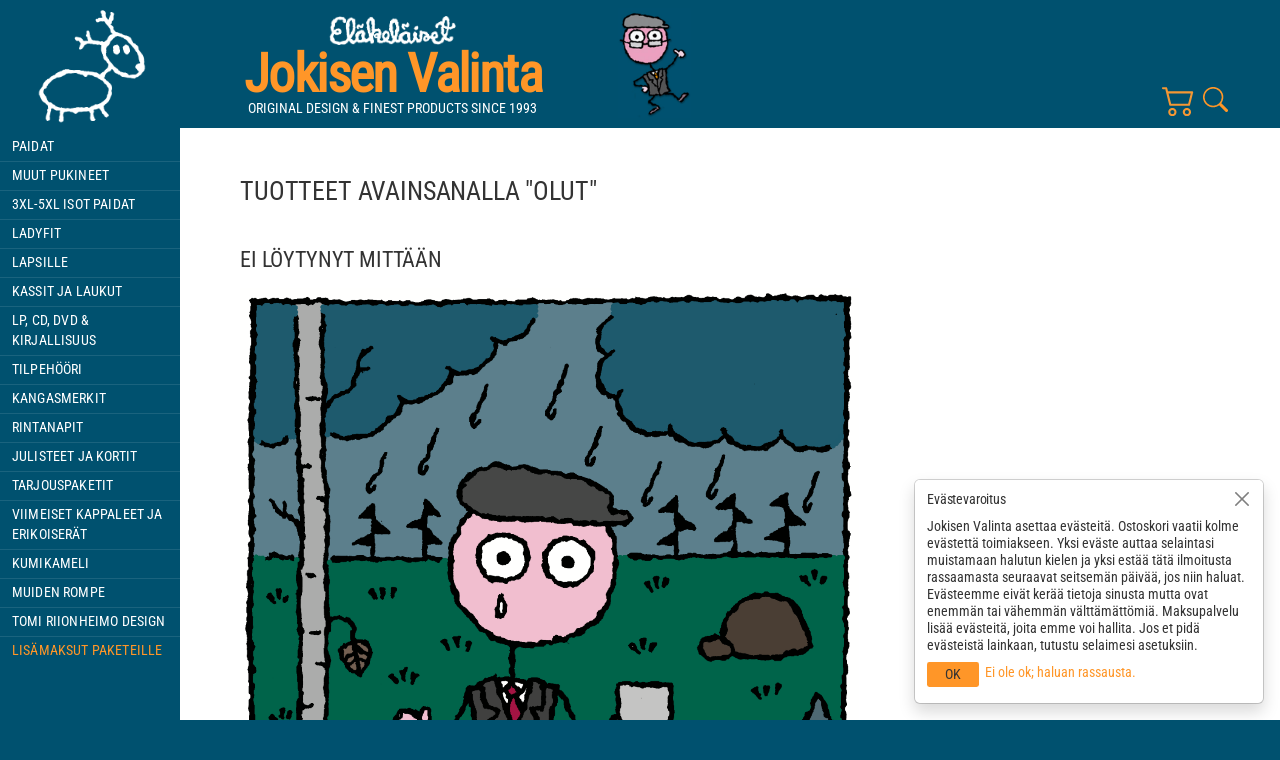

--- FILE ---
content_type: text/html; charset=UTF-8
request_url: https://www.humppa.com/jokisen-valinta/tag/olut/
body_size: 6971
content:
<!DOCTYPE html><html lang="fi" class="no-js" prefix="og: http://ogp.me/ns#" itemscope itemtype="http://schema.org/WebPage"><head><meta charset="UTF-8"><meta name="viewport" content="width=device-width, initial-scale=1, minimum-scale=1.0"><link rel="apple-touch-icon" sizes="180x180" href="https://www.humppa.com/jokisen-valinta/apple-touch-icon.png"><link rel="icon" type="image/png" sizes="32x32" href="https://www.humppa.com/jokisen-valinta/favicon-32x32.png"><link rel="icon" type="image/png" sizes="16x16" href="https://www.humppa.com/jokisen-valinta/favicon-16x16.png"><link rel="manifest" href="https://www.humppa.com/jokisen-valinta/site.webmanifest"><link rel="shortcut icon" href="https://www.humppa.com/jokisen-valinta/favicon.ico"><meta name="msapplication-TileColor" content="#00516f"><meta name="msapplication-config" content="https://www.humppa.com/jokisen-valinta/browserconfig.xml"><meta name="theme-color" content="#ffffff"><meta name="format-detection" content="telephone=no"><meta name="google-site-verification" content="OYWFaJRStj1emhKObQmrw5iLQQ0b0J1M2CKc99_-ypg"><link rel="preconnect" href="https://cdnjs.cloudflare.com/"><link media="all" href="https://www.humppa.com/jokisen-valinta/wp-content/cache/autoptimize/css/autoptimize_81ef2ddaf245571468484209d8037314.css" rel="stylesheet"><title>olut &#8211; Jokisen Valinta</title><meta name='robots' content='max-image-preview:large' /><meta itemprop="name" content="olut | Jokisen Valinta"><meta itemprop="description" content="olut Eläkeläiset-verkkokaupasta. Humppa!"><meta name="description" content="olut Eläkeläiset-verkkokaupasta. Humppa!"><meta itemprop="image" content="https://www.humppa.com/jokisen-valinta/wp-content/themes/jokisen-valinta-5/img/logo.png"><meta property="og:title" content="olut | Jokisen Valinta"><meta property="og:type" content="website"><meta property="og:image" content="https://www.humppa.com/jokisen-valinta/wp-content/themes/jokisen-valinta-5/img/logo.png"><meta property="og:url" content="https://www.humppa.com/jokisen-valinta/tag/olut"><meta property="og:site_name" content="Jokisen Valinta"><meta property="og:description" content="olut Eläkeläiset-verkkokaupasta. Humppa!"><link rel='dns-prefetch' href='//cdnjs.cloudflare.com' /><style id='wp-img-auto-sizes-contain-inline-css' type='text/css'>img:is([sizes=auto i],[sizes^="auto," i]){contain-intrinsic-size:3000px 1500px}</style><style id='dominant-color-styles-inline-css' type='text/css'>img[data-dominant-color]:not(.has-transparency){background-color:var(--dominant-color)}</style><link rel="https://api.w.org/" href="https://www.humppa.com/jokisen-valinta/wp-json/" /><link rel="alternate" title="JSON" type="application/json" href="https://www.humppa.com/jokisen-valinta/wp-json/wp/v2/tags/384" /><meta name="generator" content="dominant-color-images 1.2.0"><meta name="generator" content="performance-lab 4.0.1; plugins: dominant-color-images, nocache-bfcache">  <script type="text/javascript">function ReadForm(obj1,tst){var i,j,pos;val_total="";val_combo="";for(i=0;i<obj1.length;i++)
{obj=obj1.elements[i];if(obj.type=="select-one")
{if(obj.name=="quantity"||obj.name=="amount")continue;pos=obj.selectedIndex;const selected_option=obj.options[pos];val=selected_option?.value;if(selected_option?.getAttribute("data-display-text")){val=selected_option?.getAttribute("data-display-text");}
val_combo=val_combo+" ("+val+")";}}
val_total=obj1.product_tmp.value+val_combo;obj1.wspsc_product.value=val_total;}</script> <link rel="alternate" type="application/atom+xml" title="Jokisen Valinta syöte" href="https://www.humppa.com/jokisen-valinta/feed/" /><style id='global-styles-inline-css' type='text/css'>:root{--wp--preset--aspect-ratio--square:1;--wp--preset--aspect-ratio--4-3:4/3;--wp--preset--aspect-ratio--3-4:3/4;--wp--preset--aspect-ratio--3-2:3/2;--wp--preset--aspect-ratio--2-3:2/3;--wp--preset--aspect-ratio--16-9:16/9;--wp--preset--aspect-ratio--9-16:9/16;--wp--preset--color--black:#000;--wp--preset--color--cyan-bluish-gray:#abb8c3;--wp--preset--color--white:#fff;--wp--preset--color--pale-pink:#f78da7;--wp--preset--color--vivid-red:#cf2e2e;--wp--preset--color--luminous-vivid-orange:#ff6900;--wp--preset--color--luminous-vivid-amber:#fcb900;--wp--preset--color--light-green-cyan:#7bdcb5;--wp--preset--color--vivid-green-cyan:#00d084;--wp--preset--color--pale-cyan-blue:#8ed1fc;--wp--preset--color--vivid-cyan-blue:#0693e3;--wp--preset--color--vivid-purple:#9b51e0;--wp--preset--gradient--vivid-cyan-blue-to-vivid-purple:linear-gradient(135deg,#0693e3 0%,#9b51e0 100%);--wp--preset--gradient--light-green-cyan-to-vivid-green-cyan:linear-gradient(135deg,#7adcb4 0%,#00d082 100%);--wp--preset--gradient--luminous-vivid-amber-to-luminous-vivid-orange:linear-gradient(135deg,#fcb900 0%,#ff6900 100%);--wp--preset--gradient--luminous-vivid-orange-to-vivid-red:linear-gradient(135deg,#ff6900 0%,#cf2e2e 100%);--wp--preset--gradient--very-light-gray-to-cyan-bluish-gray:linear-gradient(135deg,#eee 0%,#a9b8c3 100%);--wp--preset--gradient--cool-to-warm-spectrum:linear-gradient(135deg,#4aeadc 0%,#9778d1 20%,#cf2aba 40%,#ee2c82 60%,#fb6962 80%,#fef84c 100%);--wp--preset--gradient--blush-light-purple:linear-gradient(135deg,#ffceec 0%,#9896f0 100%);--wp--preset--gradient--blush-bordeaux:linear-gradient(135deg,#fecda5 0%,#fe2d2d 50%,#6b003e 100%);--wp--preset--gradient--luminous-dusk:linear-gradient(135deg,#ffcb70 0%,#c751c0 50%,#4158d0 100%);--wp--preset--gradient--pale-ocean:linear-gradient(135deg,#fff5cb 0%,#b6e3d4 50%,#33a7b5 100%);--wp--preset--gradient--electric-grass:linear-gradient(135deg,#caf880 0%,#71ce7e 100%);--wp--preset--gradient--midnight:linear-gradient(135deg,#020381 0%,#2874fc 100%);--wp--preset--font-size--small:13px;--wp--preset--font-size--medium:20px;--wp--preset--font-size--large:36px;--wp--preset--font-size--x-large:42px;--wp--preset--spacing--20:.44rem;--wp--preset--spacing--30:.67rem;--wp--preset--spacing--40:1rem;--wp--preset--spacing--50:1.5rem;--wp--preset--spacing--60:2.25rem;--wp--preset--spacing--70:3.38rem;--wp--preset--spacing--80:5.06rem;--wp--preset--shadow--natural:6px 6px 9px rgba(0,0,0,.2);--wp--preset--shadow--deep:12px 12px 50px rgba(0,0,0,.4);--wp--preset--shadow--sharp:6px 6px 0px rgba(0,0,0,.2);--wp--preset--shadow--outlined:6px 6px 0px -3px #fff,6px 6px #000;--wp--preset--shadow--crisp:6px 6px 0px #000}:where(.is-layout-flex){gap:.5em}:where(.is-layout-grid){gap:.5em}body .is-layout-flex{display:flex}.is-layout-flex{flex-wrap:wrap;align-items:center}.is-layout-flex>:is(*,div){margin:0}body .is-layout-grid{display:grid}.is-layout-grid>:is(*,div){margin:0}:where(.wp-block-columns.is-layout-flex){gap:2em}:where(.wp-block-columns.is-layout-grid){gap:2em}:where(.wp-block-post-template.is-layout-flex){gap:1.25em}:where(.wp-block-post-template.is-layout-grid){gap:1.25em}.has-black-color{color:var(--wp--preset--color--black) !important}.has-cyan-bluish-gray-color{color:var(--wp--preset--color--cyan-bluish-gray) !important}.has-white-color{color:var(--wp--preset--color--white) !important}.has-pale-pink-color{color:var(--wp--preset--color--pale-pink) !important}.has-vivid-red-color{color:var(--wp--preset--color--vivid-red) !important}.has-luminous-vivid-orange-color{color:var(--wp--preset--color--luminous-vivid-orange) !important}.has-luminous-vivid-amber-color{color:var(--wp--preset--color--luminous-vivid-amber) !important}.has-light-green-cyan-color{color:var(--wp--preset--color--light-green-cyan) !important}.has-vivid-green-cyan-color{color:var(--wp--preset--color--vivid-green-cyan) !important}.has-pale-cyan-blue-color{color:var(--wp--preset--color--pale-cyan-blue) !important}.has-vivid-cyan-blue-color{color:var(--wp--preset--color--vivid-cyan-blue) !important}.has-vivid-purple-color{color:var(--wp--preset--color--vivid-purple) !important}.has-black-background-color{background-color:var(--wp--preset--color--black) !important}.has-cyan-bluish-gray-background-color{background-color:var(--wp--preset--color--cyan-bluish-gray) !important}.has-white-background-color{background-color:var(--wp--preset--color--white) !important}.has-pale-pink-background-color{background-color:var(--wp--preset--color--pale-pink) !important}.has-vivid-red-background-color{background-color:var(--wp--preset--color--vivid-red) !important}.has-luminous-vivid-orange-background-color{background-color:var(--wp--preset--color--luminous-vivid-orange) !important}.has-luminous-vivid-amber-background-color{background-color:var(--wp--preset--color--luminous-vivid-amber) !important}.has-light-green-cyan-background-color{background-color:var(--wp--preset--color--light-green-cyan) !important}.has-vivid-green-cyan-background-color{background-color:var(--wp--preset--color--vivid-green-cyan) !important}.has-pale-cyan-blue-background-color{background-color:var(--wp--preset--color--pale-cyan-blue) !important}.has-vivid-cyan-blue-background-color{background-color:var(--wp--preset--color--vivid-cyan-blue) !important}.has-vivid-purple-background-color{background-color:var(--wp--preset--color--vivid-purple) !important}.has-black-border-color{border-color:var(--wp--preset--color--black) !important}.has-cyan-bluish-gray-border-color{border-color:var(--wp--preset--color--cyan-bluish-gray) !important}.has-white-border-color{border-color:var(--wp--preset--color--white) !important}.has-pale-pink-border-color{border-color:var(--wp--preset--color--pale-pink) !important}.has-vivid-red-border-color{border-color:var(--wp--preset--color--vivid-red) !important}.has-luminous-vivid-orange-border-color{border-color:var(--wp--preset--color--luminous-vivid-orange) !important}.has-luminous-vivid-amber-border-color{border-color:var(--wp--preset--color--luminous-vivid-amber) !important}.has-light-green-cyan-border-color{border-color:var(--wp--preset--color--light-green-cyan) !important}.has-vivid-green-cyan-border-color{border-color:var(--wp--preset--color--vivid-green-cyan) !important}.has-pale-cyan-blue-border-color{border-color:var(--wp--preset--color--pale-cyan-blue) !important}.has-vivid-cyan-blue-border-color{border-color:var(--wp--preset--color--vivid-cyan-blue) !important}.has-vivid-purple-border-color{border-color:var(--wp--preset--color--vivid-purple) !important}.has-vivid-cyan-blue-to-vivid-purple-gradient-background{background:var(--wp--preset--gradient--vivid-cyan-blue-to-vivid-purple) !important}.has-light-green-cyan-to-vivid-green-cyan-gradient-background{background:var(--wp--preset--gradient--light-green-cyan-to-vivid-green-cyan) !important}.has-luminous-vivid-amber-to-luminous-vivid-orange-gradient-background{background:var(--wp--preset--gradient--luminous-vivid-amber-to-luminous-vivid-orange) !important}.has-luminous-vivid-orange-to-vivid-red-gradient-background{background:var(--wp--preset--gradient--luminous-vivid-orange-to-vivid-red) !important}.has-very-light-gray-to-cyan-bluish-gray-gradient-background{background:var(--wp--preset--gradient--very-light-gray-to-cyan-bluish-gray) !important}.has-cool-to-warm-spectrum-gradient-background{background:var(--wp--preset--gradient--cool-to-warm-spectrum) !important}.has-blush-light-purple-gradient-background{background:var(--wp--preset--gradient--blush-light-purple) !important}.has-blush-bordeaux-gradient-background{background:var(--wp--preset--gradient--blush-bordeaux) !important}.has-luminous-dusk-gradient-background{background:var(--wp--preset--gradient--luminous-dusk) !important}.has-pale-ocean-gradient-background{background:var(--wp--preset--gradient--pale-ocean) !important}.has-electric-grass-gradient-background{background:var(--wp--preset--gradient--electric-grass) !important}.has-midnight-gradient-background{background:var(--wp--preset--gradient--midnight) !important}.has-small-font-size{font-size:var(--wp--preset--font-size--small) !important}.has-medium-font-size{font-size:var(--wp--preset--font-size--medium) !important}.has-large-font-size{font-size:var(--wp--preset--font-size--large) !important}.has-x-large-font-size{font-size:var(--wp--preset--font-size--x-large) !important}</style></head><body id="start" class="archive tag tag-olut tag-384 wp-theme-jokisen-valinta-5"><div class="site mx-auto px-0"> <a class="visually-hidden skip-link" href="#content">Ohita navigointi</a><header class="header my-0 mx-auto pt-2 pb-0 fixed-top bg-primary col-12 d-flex flex-nowrap align-items-center align-items-md-end justify-content-start justify-content-md-between"><div class="site-title-holder position-relative m-0 ms-2"> <span class="h1 site-title d-block m-0 fw-700 text-md-center lh-1"> <a href="https://www.humppa.com/jokisen-valinta" class="site-title-link"> Jokisen Valinta </a> </span><p class="lead d-none d-md-block h6 my-0 pb-2 text-center text-uppercase">Original Design &amp; Finest Products since 1993</p></div><div class="site-title-meta ms-auto me-0 me-md-4 me-xl-5 mb-md-1 d-flex flex-row-reverse align-items-center justify-content-between"><div class="site-title-meta-button-holder" title="Etsi tältä sivustolta" data-bs-toggle="tooltip" data-bs-placement="top" data-bs-trigger="hover"> <button class="site-title-meta-button round-button search-button d-block" data-bs-toggle="modal" data-bs-target="#searchmodal" aria-label="Etsi tältä sivustolta" rel="nofollow"><span class="visually-hidden">Etsi tältä sivustolta</span></button></div><div id="ostoskori" class="wpsc_compact_cart2 wspsc_compact_cart2 wpsps-cart-wrapper position-relative"><a href="/jokisen-valinta/kassa/" class="d-block site-title-meta-button wspsc_compact_cart2_view_cart_link" id="shopping-cart-toggler" aria-controls="shopping-cart-details" rel="nofollow"><span class="cart-img"></span><span class="visually-hidden">Ostoskori</span> <span class="badge"></span></a><div class="shopping-cart-details bg-primary border border-light text-center" id="shopping-cart-details"><h3 class="h4 mb-0 p-2 pb-1 text-uppercase">0&nbsp;Tuotetta ostoskorissa</h3></div></div></div> <button class="navbar-toggler d-flex d-md-none me-1" id="offcanvas-toggler" type="button" data-bs-toggle="offcanvas" data-bs-target="#NavMenu" aria-controls="NavMenu" aria-expanded="false" aria-label="Vaihda navigoinnin tilaa"> <span class="toggler-icon"></span> </button></header><nav id="mainNav" class="main-nav sticky-md-top bg-primary w-100"><div class="navbar navbar-expand-md flex-nowrap p-0"><div class="offcanvas offcanvas-end bg-primary" tabindex="-1" id="NavMenu"><div class="offcanvas-header mt-1 py-0 pe-2"> <span class="h1 site-title m-0 text-start fw-900"> <a class="site-title-link offcanvas-navbar-brand" href="https://www.humppa.com/jokisen-valinta/" aria-label="Jokisen Valinta Etusivu" tabindex="0"> <span class="offcanvas-title" id="offcanvasNavbarLabel"> Jokisen Valinta </span> </a> </span> <button type="button" class="navbar-toggler p-0" data-bs-dismiss="offcanvas" aria-label="Close"> <span class="toggler-icon"></span> </button></div><div class="offcanvas-body flex-column pt-0 pb-5 px-0 pb-md-0"><ul id="menu-valikko" class="list-unstyled nav navbar-nav flex-column w-100 mb-2 pb-5 pb-md-0"><li class="cat-item cat-item-8"><a href="https://www.humppa.com/jokisen-valinta/paidat/">Paidat</a></li><li class="cat-item cat-item-10"><a href="https://www.humppa.com/jokisen-valinta/muut-pukineet/">Muut pukineet</a></li><li class="cat-item cat-item-12"><a href="https://www.humppa.com/jokisen-valinta/isot-paidat/">3XL-5XL ISOT paidat</a></li><li class="cat-item cat-item-14"><a href="https://www.humppa.com/jokisen-valinta/ladyfit/">Ladyfit</a></li><li class="cat-item cat-item-16"><a href="https://www.humppa.com/jokisen-valinta/lapsille/">Lapsille</a></li><li class="cat-item cat-item-18"><a href="https://www.humppa.com/jokisen-valinta/kassit-ja-laukut/">Kassit ja laukut</a></li><li class="cat-item cat-item-20"><a href="https://www.humppa.com/jokisen-valinta/cd-dvd-kirjallisuus/">LP, CD, DVD &amp; kirjallisuus</a></li><li class="cat-item cat-item-22"><a href="https://www.humppa.com/jokisen-valinta/tilpehoori/">Tilpehööri</a></li><li class="cat-item cat-item-24"><a href="https://www.humppa.com/jokisen-valinta/kangasmerkit/">Kangasmerkit</a></li><li class="cat-item cat-item-26"><a href="https://www.humppa.com/jokisen-valinta/rintanapit/">Rintanapit</a></li><li class="cat-item cat-item-28"><a href="https://www.humppa.com/jokisen-valinta/julisteet-ja-kortit/">Julisteet ja kortit</a></li><li class="cat-item cat-item-30"><a href="https://www.humppa.com/jokisen-valinta/tarjouspaketit/">Tarjouspaketit</a></li><li class="cat-item cat-item-32"><a href="https://www.humppa.com/jokisen-valinta/viimeiset-kappaleet/">Viimeiset kappaleet ja erikoiserät</a></li><li class="cat-item cat-item-34"><a href="https://www.humppa.com/jokisen-valinta/kumikameli/">Kumikameli</a></li><li class="cat-item cat-item-36"><a href="https://www.humppa.com/jokisen-valinta/muiden-rompe/">Muiden rompe</a></li><li class="cat-item cat-item-38"><a href="https://www.humppa.com/jokisen-valinta/tomi-riionheimo-design/">Tomi Riionheimo design</a></li><li class="cat-item cat-item-40"><a href="https://www.humppa.com/jokisen-valinta/lisamaksut-paketeille/">Lisämaksut paketeille</a></li></ul></div></div></div></nav><main id="content" class="bg-white"><section class="section px-md-4 px-lg-5"><div class="container-md"><div class="row"><h1 class="mt-5 mb-3 text-uppercase">Tuotteet avainsanalla "olut"</h1></div><div class="row"><article id="post-" class="product col-12 col-md-8 mt-0 mt-md-4 mb-5 d-flex flex-wrap"><div class="px-2 ps-md-0 pe-md-4"><h2 class="mt-4 mt-md-0 text-uppercase">Ei löytynyt mittään</h2><div class="product-content my-3"> <img src="https://www.humppa.com/jokisen-valinta/wp-content/themes/jokisen-valinta-5/img/lost.png" alt="404" width="1024" height="1015" loading="lazy" decoding="async"></div></div></article></div></div></section></main><footer id="footer" class="bg-primary py-5 px-md-3 p-lg-5"><div class="container-md"><div class="row"><div class="col-12 col-sm-6 col-xl-5 mb-4"><div class="row"><div class="col-6 no-hyphen"><h3>Jokisen Valinta</h3><ul class="list-unstyled no-hyphen"><li class="mb-1">Indie Films Oy</li><li class="email mb-1"><a href="mailto:in&#100;&#105;&#101;f&#105;&#108;&#109;s&#64;&#105;&#110;d&#105;&#101;films&#46;f&#105;">ind&#105;&#101;&#102;&#105;&#108;&#109;s&#64;&#105;&#110;d&#105;e&#102;&#105;l&#109;s&#46;fi</a></li><li class="mb-1"><a href="https://www.humppa.com/jokisen-valinta/toimitukset-ja-palautukset/#kauppa">Tietoa kaupasta</a></li><li class="mb-1"><a href="https://www.humppa.com/jokisen-valinta/puuhakerho/">Pekan puuhakerho</a></li></ul></div><div class="col-6"><h3>Maksutavat</h3><ul class="list-unstyled"><li><a href="https://www.humppa.com/jokisen-valinta/toimitukset-ja-palautukset/">Tilisiirto, pankkikortti (debit), luottokortti (credit), Apple Pay, Google Pay jne.</a></li><li><img class="pt-3" loading="lazy" src="https://www.humppa.com/jokisen-valinta/wp-content/themes/jokisen-valinta-5/img/powered-by-stripe.png" alt="Maksutavat tarjoaa Stripe" width="400" height="59"></li></ul></div></div></div><div class="col-12 col-sm-6 col-xl-7 mb-4"><h3>Tilaukset ja toimitus</h3><p class="mb-2"> Tilauksiin yli 40&nbsp;&euro; ei lisätä toimituskuluja.						Suuret tuotteet tarvitsevat ylimääräisen postimaksun.						Tilauksiin alle 40&nbsp;&euro; toimituskulu 4,50&nbsp;&euro;.						Voit lähettää tilauksesi myös sähköpostilla osoitteeseen <a class="no-hyphen" href="mailto:i&#110;&#100;&#105;&#101;f&#105;&#108;&#109;&#115;&#64;&#105;ndi&#101;&#102;i&#108;m&#115;&#46;fi">i&#110;&#100;ief&#105;l&#109;&#115;&#64;i&#110;&#100;iefil&#109;s&#46;&#102;i</a> tai <a href="https://www.humppa.com/jokisen-valinta/tilauslomake/">käyttämällä tilauslomaketta</a></p><p> <a class="fw-bolder" href="https://www.humppa.com/jokisen-valinta/toimitukset-ja-palautukset/">Toimitusehdot</a></p></div></div><div class="row"><div class="col-11 mt-4 mb-3 mx-auto text-center"><p class="humppacom"><a class="no-after" href="https://www.humppa.com/"><span class="visually-hidden">Eläkeläiset</span></a></p></div></div></div></footer><div class="modal fade" id="searchmodal" aria-labelledby="searchmodalTitle" style="display: none;" aria-hidden="true"><div class="modal-dialog modal-fullscreen-sm-down"><div class="modal-content bg-primary"><div class="modal-header border-0 pb-0"><h4 class="text-uppercase modal-title mx-1" id="searchmodalTitle">Etsi tältä sivustolta</h4> <button type="button" class="btn-close mx-1" data-bs-dismiss="modal" aria-label="Sulje"> <svg xmlns="http://www.w3.org/2000/svg" style="position: relative; top: -5px;" viewBox="0 0 16 16" fill="#fff"> <path d="M.293.293a1 1 0 011.414 0L8 6.586 14.293.293a1 1 0 111.414 1.414L9.414 8l6.293 6.293a1 1 0 01-1.414 1.414L8 9.414l-6.293 6.293a1 1 0 01-1.414-1.414L6.586 8 .293 1.707a1 1 0 010-1.414z"></path> </svg> </button></div><div class="modal-body pt-2" id="searchmodalbody"><form role="search" method="get" class="search-form rounded my-2 mx-1" action="https://www.humppa.com/jokisen-valinta/"><div class="input-group mb-3"> <input data-rlvlive="true" data-rlvparentel="#rlvlive" data-rlvconfig="default" type="search" id="modal-search-input" class="form-control" placeholder="Kirjoita hakusana &hellip;" value="" name="s" pattern=".{3,}" required aria-label="Hakukenttä" aria-describedby="modal-searchlabel"> <label for="modal-search-input" id="modal-searchlabel" class="visually-hidden">Etsi tältä sivustolta</label> <button class="btn bg-secondary" type="submit" id="modal-searchbutton">Hae</button></div><div id="rlvlive"></div></form></div></div></div></div></div><div aria-live="polite" aria-atomic="true" class="position-relative"><div class="toast-container position-fixed bottom-0 end-0 p-3"><div id="toast" class="toast fade bg-white shadow fw-normal" role="alert" aria-live="assertive" aria-atomic="true" data-bs-autohide="false"><div class="toast-header bg-white pt-1 pb-0 border-0"> <strong class="h4 my-0 me-auto">Evästevaroitus</strong> <button type="button" class="btn-close p-2" data-bs-dismiss="toast" aria-label="Sulje"></button></div><div class="toast-body pt-1"><p class="lh-sm mb-2" id="piparisto"></p><ul class="list-unstyled mb-1 d-flex" style="gap:.25rem"><li><button type="button" class="cookiedismiss btn-success px-3" data-bs-dismiss="toast">OK</button></li><li><button type="button" class="btn-light text-muted" data-bs-dismiss="toast">Ei ole ok; haluan rassausta.</button></li></ul></div></div></div></div> <script type="speculationrules">{"prefetch":[{"source":"document","where":{"and":[{"href_matches":"/jokisen-valinta/*"},{"not":{"href_matches":["/jokisen-valinta/wp-*.php","/jokisen-valinta/wp-admin/*","/jokisen-valinta/wp-content/uploads/*","/jokisen-valinta/wp-content/*","/jokisen-valinta/wp-content/plugins/*","/jokisen-valinta/wp-content/themes/jokisen-valinta-5/*","/jokisen-valinta/*\\?(.+)"]}},{"not":{"selector_matches":"a[rel~=\"nofollow\"]"}},{"not":{"selector_matches":".no-prefetch, .no-prefetch a"}}]},"eagerness":"conservative"}]}</script> <style type="text/css">.relevanssi-live-search-results{opacity:0;transition:opacity .25s ease-in-out;-moz-transition:opacity .25s ease-in-out;-webkit-transition:opacity .25s ease-in-out;height:0;overflow:hidden;z-index:9999995;position:absolute;display:none}.relevanssi-live-search-results-showing{display:block;opacity:1;height:auto;overflow:auto}.relevanssi-live-search-no-results,.relevanssi-live-search-didyoumean{padding:0 1em}</style> <script type="text/javascript" src="https://cdnjs.cloudflare.com/ajax/libs/jquery/3.7.1/jquery.min.js" id="jquery-js" data-wp-strategy="defer"></script> <script type="text/javascript" id="relevanssi-live-search-client-js-extra">var relevanssi_live_search_params=[];relevanssi_live_search_params={"ajaxurl":"https:\/\/www.humppa.com\/jokisen-valinta\/wp-admin\/admin-ajax.php","config":{"default":{"input":{"delay":300,"min_chars":3},"results":{"position":"bottom","width":"auto","offset":{"x":0,"y":5},"static_offset":true}}},"msg_no_config_found":"Kelvollisia Relevanssi Live Searchin asetuksia ei l\u00f6ytynyt!","msg_loading_results":"Ladataan hakutuloksia.","messages_template":"<div class=\"live-ajax-messages\">\n\t<div id=\"relevanssi-live-ajax-search-spinner\"><\/div>\n<\/div>\n"};;</script> <script type="text/javascript" src="https://cdnjs.cloudflare.com/ajax/libs/bootstrap/5.3.8/js/bootstrap.bundle.min.js" id="bootstrap-js" defer="defer" data-wp-strategy="defer"></script> <script>const tooltipItem=document.querySelectorAll('.lang-item a');for(var i=0;i<tooltipItem.length;i++){tooltipItem[i].setAttribute("data-bs-toggle","tooltip");if(tooltipItem[i].getAttribute('lang')==='fi'){tooltipItem[i].setAttribute("title","suomeksi");}
if(tooltipItem[i].getAttribute('lang')==='en-US'){tooltipItem[i].setAttribute("title","In English");}
if(tooltipItem[i].getAttribute('lang')==='de-DE'){tooltipItem[i].setAttribute("title","Auf Deutsch");}}
const myModal=document.getElementById('searchmodal')
const myInput=document.getElementById('modal-search-input')
myModal.addEventListener('shown.bs.modal',()=>{myInput.focus()})
if(navigator.cookieEnabled){const keksi=document.getElementById('piparisto')
const teksti=document.createTextNode('Jokisen Valinta asettaa evästeitä. Ostoskori vaatii kolme evästettä toimiakseen. Yksi eväste auttaa selaintasi muistamaan halutun kielen ja yksi estää tätä ilmoitusta rassaamasta seuraavat seitsemän päivää, jos niin haluat. Evästeemme eivät kerää tietoja sinusta mutta ovat enemmän tai vähemmän välttämättömiä. Maksupalvelu lisää evästeitä, joita emme voi hallita. Jos et pidä evästeistä lainkaan, tutustu selaimesi asetuksiin.')
keksi.appendChild(teksti)}</script> <script defer src="https://www.humppa.com/jokisen-valinta/wp-content/cache/autoptimize/js/autoptimize_430b959311e92603892e3f749d414b64.js"></script></body></html>